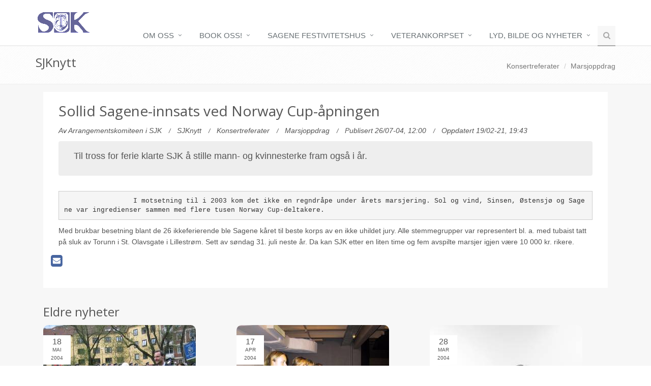

--- FILE ---
content_type: text/html; charset=iso-8859-1
request_url: http://www.sjk.org/nyheter/?id=170
body_size: 6963
content:
<!DOCTYPE html lang="no">
<head>
    <title>Sagene Janitsjarkorps: Sollid Sagene-innsats ved Norway Cup-åpningen</title>

<!-- Google Tag Manager -->
<script>(function(w,d,s,l,i){w[l]=w[l]||[];w[l].push({'gtm.start':
new Date().getTime(),event:'gtm.js'});var f=d.getElementsByTagName(s)[0],
j=d.createElement(s),dl=l!='dataLayer'?'&l='+l:'';j.async=true;j.src=
'https://www.googletagmanager.com/gtm.js?id='+i+dl;f.parentNode.insertBefore(j,f);
})(window,document,'script','dataLayer','GTM-PC59X5B');</script>
<!-- End Google Tag Manager -->

   <link rel="shortcut icon" href="/img/sjk-icon.gif" />
   <link rel="icon" href="/img/sjk-icon.gif" type="image/x-icon" />
    <!-- Meta -->
<!--    <meta name="Content-Type" content="text/html; charset=iso-8859-1">
    <meta charset="iso-8859-1">-->
    <meta name="Content-Type" content="text/html; charset=utf8">
    <meta charset="utf8">
    <meta name="viewport" content="width=device-width, initial-scale=1.0">
    <meta name="description" content="Et janitsjarkorps i bydel Sagene i Oslo">
    <meta name="author" content="Sagene janitsjarkorps">
   <base href="/">
    <!-- FB OG -->
    <meta property="fb:app_id" content="[695587533903032]" />
    <meta property="og:title" content="Sollid Sagene-innsats ved Norway Cup-åpningen"/>
    <meta property="og:type" content="article"/>
    <meta property="article:author" content="http://www.facebook.com/SageneJanitsjar" />
    <meta property="article:publisher" content="http://www.facebook.com/SageneJanitsjar"/>
    <meta property="og:url" content="http://www.sjk.org/nyheter/?id=170"/>
    <meta property="og:image" content="http://www.sjk.org/img/publish/.jpg"/>
    <meta property="og:site_name" content="Sagene Janitsjarkorps - www.sjk.org" />
    <meta property="og:description" content="Til tross for ferie klarte SJK &aring; stille mann- og kvinnesterke fram ogs&aring; i &aring;r. " />
<!-- TWITTER -->
    <meta name="twitter:card" content="summary_large_image">
    <meta name="twitter:title" content="Sollid Sagene-innsats ved Norway Cup-åpningen"/>
    <meta name="twitter:description" content="Til tross for ferie klarte SJK &aring; stille mann- og kvinnesterke fram ogs&aring; i &aring;r. " /> 
    <meta name="twitter:image" content="http://www.sjk.org/img/publish/.jpg"/>
    <meta name="twitter:site" content="@SageneJanitsjar" />
  
    <!-- Web Fonts -->
    <link rel='stylesheet' type='text/css' href='//fonts.googleapis.com/css?family=Open+Sans:400,300,600&amp;subset=cyrillic,latin'>

    <!-- CSS Global Compulsory -->
    <link rel="stylesheet" href="/assets/plugins/bootstrap/css/bootstrap.min.css">
    <link rel="stylesheet" href="/assets/css/style.css">

    <!-- CSS Header and Footer -->
    <link rel="stylesheet" href="/assets/css/headers/header-default.css">
    <link rel="stylesheet" href="/assets/css/footers/footer-v1.css">

    <!-- CSS Implementing Plugins -->
    <link rel="stylesheet" href="/assets/plugins/animate.css">
    <link rel="stylesheet" href="/assets/plugins/line-icons/line-icons.css">
    <link rel="stylesheet" href="/assets/plugins/font-awesome/css/font-awesome.min.css">
    <link rel="stylesheet" href="/assets/plugins/owl-carousel/owl-carousel/owl.carousel.css">
    <link rel="stylesheet" href="/assets/plugins/revolution-slider/rs-plugin/css/settings.css" type="text/css" media="screen">
    <link rel="stylesheet" href="/assets/plugins/fancybox/source/jquery.fancybox.css">           
    <!--[if lt IE 9]><link rel="stylesheet" href="/assets/plugins/revolution-slider/rs-plugin/css/settings-ie8.css" type="text/css" media="screen"><![endif]-->

    <!-- CSS Theme -->
    <link rel="stylesheet" href="/assets/css/theme-colors/dark-blue.css">
       <link rel="stylesheet" href="/assets/plugins/sky-forms-pro/skyforms/css/sky-forms.css">
      <!-- CSS Customization -->
    <link rel="stylesheet" href="/css/unify-custom.css?v=20181013">
</head> 

<body class="dark-blue ">
<!-- Google Tag Manager (noscript) -->
<noscript><iframe src="https://www.googletagmanager.com/ns.html?id=GTM-PC59X5B"
height="0" width="0" style="display:none;visibility:hidden"></iframe></noscript>
<!-- End Google Tag Manager (noscript) -->
 <div class="wrapper">
   <!--=== Header og navigasjon ===-->    
    <div class="header sjkheader">
        <div class="container">
            <!-- Logo -->
            <a class="logo pull-left" title="Sagene janitsjarkorps" href="/">
<!--               <img   id="logo-header"  src="http://www.skiforeningen.no/img/sflogo.png" alt="Logo">-->

                <img src="/img/sjk110.gif" alt="Sagene janitsjarkorps" title="Sagene janitsjarkorps"> 
            </a> 
            <!-- End Logo -->
            

            <!-- Toggle get grouped for better mobile display -->
            <button type="button" class="navbar-toggle" data-toggle="collapse" data-target=".navbar-responsive-collapse">
                <span class="sr-only">Toggle navigasjon</span>
                <span class="fa fa-bars"></span>
            </button>
            <!-- End Toggle -->
        </div><!--/end container-->

        <!-- Collect the nav links, forms, and other content for toggling -->
        <div class="collapse navbar-collapse mega-menu navbar-responsive-collapse">
            <div class="container">
                <ul class="nav navbar-nav">
                    <!-- Home -->
<!--                    <li class="dropdown active">
                        <a href="javascript:void(0);" class="dropdown-toggle" data-toggle="dropdown">
                            Hjem
                        </a>
                    </li> -->
                    <!-- End Home -->

                    <!-- Om oss -->                        
                    <li class="dropdown">
                        <a href="javascript:void(0);" class="dropdown-toggle" data-toggle="dropdown">
                            Om oss
                        </a>
                        <ul class="dropdown-menu">
                            <!-- Historikk -->
                            <li><a href="/om/hist/">Historikk</a></li>
                            <!-- End Historikk -->

                            <!-- Verdier -->
                            <li><a href="/om/verdier/">Våre verdier</a></li>
                            <!-- End Verdier -->

                            <!-- Styr & STell -->
                            <li><a href="/om/styrogstell/">Styr og stell</a></li>
                            <!-- Styr & Stell -->

                            <!-- Dirigent -->
                            <li><a href="/om/dir/">Dirigent</a></li>
                            <!-- End Column Pages -->

                            <!-- Bli med -->
                            <li><a href="/om/blimed/" title="Ønsker du å bli med oss? Les om hvordan du kan komme og besøke oss">Bli med?</a></li>
                            <!-- Bli med -->

                            <!-- Terminliste -->
<!--                            <li><a href="/kalender/" title="Se hva korset gjør framover">SJK kalenderen</a></li>-->
                            <!-- Terminliste -->

                            <!-- Grasrott-->
                            <li><a href="/dok/?id=453" title="Spiller du gjennom Norsk Tipping kan du støtte oss gjennom Grasrotandelen">Grasrotandelen</a></li>
                            <!-- Grasrot-->

                            <!-- Politiattest-->
                            <li><a href="/dok/?id=340">Politiattest</a></li>
                            <!-- Politiattest -->

                            <!-- Kontakt -->
                            <li><a href="/om/kontakt/">Kontakt oss</a></li>
                            <!-- Kontakt -->
                        </ul>
                    </li>
                    <!-- End Om -->

                    <!-- Tilbud, Spilleoppdrag -->
                    <li class="dropdown">
                        <a href="javascript:void(0);" class="dropdown-toggle" data-toggle="dropdown">
                           Book oss!
                        </a>
                        <ul class="dropdown-menu">


                            <li class="dropdown-submenu">
                                <a href="javascript:void(0);">Juletrefester</a>
                                <ul class="dropdown-menu">
                                    <li><a href="/tilbud/jul/">Informasjon</a></li>
                                    <li><a href="/tilbud/jul/kontakt/">Kontakt oss</a></li>
                                    <li><a href="/bilder/?imgcat_id=2">Bilder</a></li>
                                </ul>                                
                            </li>                        

                            <li class="dropdown-submenu">
                                <a href="javascript:void(0);">Oktoberfest, tyrolerspill</a>
                                <ul class="dropdown-menu">
                                    <li><a href="/tilbud/okt/">Informasjon</a></li>
                                    <li><a href="/tilbud/okt/kontakt/">Kontakt oss</a></li>
                                    <li><a href="/bilder/?imgsubcat_id=5">Bilder</a></li>
                                </ul>                                
                            </li>                        

                            <li class="dropdown-submenu">
                                <a href="javascript:void(0);">Julegrantenning mm.</a>
                                <ul class="dropdown-menu">
                                    <li><a href="/tilbud/julespill/">Informasjon</a></li>
                                    <li><a href="/tilbud/julespill/kontakt/">Kontakt oss</a></li>
                                    <li><a href="/bilder/?imgcat_id=22&slide=1">Bilder</a></li>
                                </ul>                                
                            </li>                        

<!--                            <li class="dropdown-submenu">
                                <a href="javascript:void(0);">Salg av påskeegg</a>
                                <ul class="dropdown-menu">
                                    <li><a href="/tilbud/paaskeegg/">Informasjon</a></li>
                                    <li><a href="/tilbud/paaskeegg/bestill/">Bestilling</a></li>
                                    <li><a href="/tilbud/paaskeegg/betingelser/">Salgsbetingelser</a></li>
                                    <li><a href="/bilder/?imgcat_id=23">Bilder</a></li>
                                </ul>                                
                            </li>                        -->

                            <!-- Andre spilleoppdrag -->
                            <li><a href="/tilbud/spill/">Andre typer oppdrag</a></li>
                            <!-- End spilleoppdrag -->


                        </ul>
                    </li>
                    <!-- End Spilleoppdrag -->

                    <!-- Sagene Festivitetshus -->
                    <li class="dropdown">
                        <a href="javascript:void(0);" class="dropdown-toggle" data-toggle="dropdown">
                            Sagene Festivitetshus
                        </a>
                        <ul class="dropdown-menu">
                            <li><a href="/sfh/hist/">Husets historie</a></li>
                            <li><a href="/sfh/sjk/">SJK og huset</a></li>
                            <li><a href="/sfh/fas/">Fasiliteter</a></li>
                            <li><a href="/sfh/adkomst/">Adkomst</a></li>
                            <li><a href="/om/kontakt/?requestarea_id=5#sky-form">Kontaktskjema</a></li>
                            <li><a href="/bilder/?imgcat_id=5">Bilder</a></li>
                        </ul>
                    </li>
                    <!-- Huset -->

                    <!-- VK -->
                    <li class="dropdown">
                        <a href="javascript:void(0);" class="dropdown-toggle" data-toggle="dropdown">
                            Veterankorpset
                        </a>
                        <ul class="dropdown-menu">
                            <!-- Infovk -->
                            <li><a href="/om/vk/">Informasjon</a></li>
                            <!-- Infovk-->
                        </ul>
                    </li>

                    <!-- Nytt -->
                    <li class="dropdown">
                        <a href="javascript:void(0);" class="dropdown-toggle" data-toggle="dropdown">
                            Lyd, bilde og nyheter
                        </a>
                        <ul class="dropdown-menu">
                            <li><a href="/nyheter/">Nyheter</a></li>
                            <li><a href="/bilder/">Bilder</a></li>
                            <li><a href="/om/video/">Lyd og video</a></li>
                        </ul>

                    </li>
                    <!-- End Nytt-->


                    <!-- Search Block -->
                    <li>
                        <i class="search fa fa-search search-btn"></i>
                        <div class="search-open">
                            <div class="input-group animated fadeInDown">
                                <input type="text" class="form-control" placeholder="Søketekst">
                                <span class="input-group-btn">
                                    <button class="btn-u" type="button">Søk</button>
                                </span>
                            </div>
                        </div>    
                    </li>
                    <!-- End Search Block -->
                </ul>
            </div><!--/end container-->
        </div><!--/navbar-collapse-->
    </div>
    <!--=== End Header ===-->
           
  
  
  
  
  <div class="breadcrumbs">
        <div class="container">
           <a href="/nyheter/"><h2 class="pull-left">SJKnytt</h2></a>
            <ul class="pull-right breadcrumb">
                <li><a title="Se på nyheter bare i denne kategorien" href="/nyheter/?newscat_id=5">Konsertreferater</a></li>
                                <li><a title="Se på nyheter bare i denne underkategorien" href="/nyheter/?newsthread_id=3">Marsjoppdrag</a></li>
                            </ul>
        </div>
  </div><!-- end breadcrumbs -->

  <div class="bg-color-light">
        <div class="container content-sm mdb_reducepadding">
            <!-- News v3 -->
            <div class="news-v3 margin-bottom-30">
                                                                        <div class="news-v3 news-v3-in mdb_reducepadding">
                  <h1>Sollid Sagene-innsats ved Norway Cup-åpningen</h1>
                  <!-- <label class="label label-danger">Kvalitet</label>-->
                    <ul class="list-inline posted-info">
                        <li>Av <a title="Se liste av artikler av Arrangementskomiteen i SJK" href="/nyheter/?person_id=37">Arrangementskomiteen i SJK</a></li>
                        <li><a    title="SJKnytt - med muligheter for søk" href="/nyheter/">SJKnytt</a></li>
                        <li><a    title="Se liste av artikler i kategori Konsertreferater" href="/nyheter/?newscat_id=5">Konsertreferater</a></li>
			                        <li><a    title="Se liste av artikler i underkategori Marsjoppdrag" href="/nyheter/?newsthread_id=3">Marsjoppdrag</a></li>
                                                <li>Publisert 26/07-04, 12:00</li>
                        <li>Oppdatert 19/02-21, 19:43</li>
             
                    </ul>
                   <div class="jumbotron rounded mdb_reducepadding mdb_reducefontsize">
                    <p>
                     Til tross for ferie klarte SJK å stille mann- og kvinnesterke fram også i år. 
                    </p>
                   </div><!-- jumbotron -->
                                   <div><!-- brødtekst -->
                                        <pre><code>                 I motsetning til i 2003 kom det ikke en regndråpe under årets marsjering. Sol og vind, Sinsen, Østensjø og Sagene var ingredienser sammen med flere tusen Norway Cup-deltakere.
</code></pre>

<p>Med brukbar besetning blant de 26 ikkeferierende ble Sagene kåret til beste korps av en ikke uhildet jury.
Alle stemmegrupper var representert bl. a. med tubaist tatt på sluk av Torunn i St. Olavsgate i Lillestrøm.
Sett av søndag 31. juli neste år. Da kan SJK etter en liten time og fem avspilte marsjer igjen være 10 000 kr. rikere.</p>
                    </div><!-- brødtekst -->

                                        <div class="modal fade" id="mform" tabindex="-1" role="dialog" aria-labelledby="myModalLabel" aria-hidden="true">
                            <div class="modal-dialog">
                                <div class="modal-content">
                                 <form method="post" action="/cgi/tips.cgi">
                                  <input type="hidden" name="subject" id="subject" value="Sollid Sagene-innsats ved Norway Cup-åpningen">
                                  <input type="hidden" name="referer" id="referer" value="http://www.sjk.org/nyheter/?id=170">
                                  <input type="hidden" name="htmlmail" value="y">
                                    <div class="modal-header">
                                        <button type="button" class="close" data-dismiss="modal" aria-hidden="true">×</button>
                                        <h4 class="modal-title" id="myModalLabel4"><img src="/img/sjk110.gif">&nbsp;&nbsp; Tips en du kjenner</h4>
                                    </div>
                                    <div class="modal-body">
                                        <div class="row">
                                           <div class="col-md-12">
                                                <p>Mottagers e-post <input class="form-control" type="email" validate="" name="to" id="to"></p>
                                                <p>Din e-post <input class="form-control" type="email" validate="" name="from" id="from"></p>
                                                <p>Melding</p>
                                                <textarea class="form-control" type="text" name="body" id="body"></textarea>
                                            </div>
                                        </div>
                                    </div><!-- body -->
                                    <div class="modal-footer">
                                        <button type="button" class="btn-u btn-u-default" data-dismiss="modal">Avbryt</button>
                                        <input type="submit" class="btn-u btn-u-primary" value="Send">
                                   </div>
                                  </form>
                                </div><!-- content -->
                            </div><!-- dialog -->
                   </div><!-- modal -->

                   <div class="row">
                    <div class="col-lg4">
                     <a data-toggle="modal" data-target="#mform" title="Tips en du kjenner" href="#" class="mtips"><i class="fa fa-envelope-square"> </i></a>
<!--                     <a title="Tweet denne nyheten" href="https://twitter.com/share" class="twitter-share-button" data-lang="no">Tweet</a>-->
                     <div class="fb-like"  data-share="true"  data-width="450"  data-show-faces="true"></div>
                    </div>
                   </div>

                   <br><a  title="Edit"   href="http://www.sjk.org/adm/news/?id=170"><img  border="0"  src="/img/elink.gif" width="11" alt="Edit" /></a>
                </div>
            </div>                        
            <!-- End News v3 -->

          <!-- /imgs OR aux_news -->

            <!-- Samme kategori -->
<!--            <h2>Konsertreferater - eldre nyheter</h2> -->
            <!-- Noen ganger bedre med alle -->
            <h2>Eldre nyheter</h2>
            <div class="row news-v2 margin-bottom-50">
                <!-- FOREACH aux = DB_CALL("ALL","news", {'before_id' => n.ID, 'not_internal' => 1, 'max' => 3, 'newscat_id' => n.NEWSCAT_ID}) -->
                                                 <div class="col-sm-4 sm-margin-bottom-30">
                    <div class="news-v2-badge">
                                               <a title="Les denne nyheten" href="/nyheter/?id=169"><img class="img-responsive rounded-2x bordered" src="/img/publish/529-med.jpg" alt="" /></a>
                                               <p>
                            <span>18</span>
                            <small>Mai</small>
                            <small>2004</small>
                        </p>
                    </div><!-- badge -->
                    <div class="news-v2-desc">
                        <h3><a title="Les denne nyheten" href="/nyheter/?id=169">17. mai med trøkk - og besøk fra Drammensveien 1</a></h3>
                        <small>Av Arrangementskomiteen i SJK |  Konsertreferater</small>
                        <p>SJK har fått mange lovord for årets 17. mai-gjennomføring. Sjelden har korpset gitt så mye og god lyd fra seg som på nasjonaldagen i 2004. De kongelige fikk oppleve det to ganger ! </p>
                    </div>
                </div><!-- col -->
                                                <div class="col-sm-4 sm-margin-bottom-30">
                    <div class="news-v2-badge">
                                               <a title="Les denne nyheten" href="/nyheter/?id=168"><img class="img-responsive rounded-2x bordered" src="/img/publish/506-med.jpg" alt="" /></a>
                                               <p>
                            <span>17</span>
                            <small>Apr</small>
                            <small>2004</small>
                        </p>
                    </div><!-- badge -->
                    <div class="news-v2-desc">
                        <h3><a title="Les denne nyheten" href="/nyheter/?id=168">Tine Helseth vant solist NM åpen klasse</a></h3>
                        <small>Av Arrangementskomiteen i SJK |  Konkurranser</small>
                        <p>Tine fortsetter der hun slapp før påske, da hun fikk prisen for beste solist i janitsjar NM 1. divisjon i Trondheim. Nå gikk hun helt til topps i åpen klasse i solist NM</p>
                    </div>
                </div><!-- col -->
                                                <div class="col-sm-4 sm-margin-bottom-30">
                    <div class="news-v2-badge">
                                               <a title="Les denne nyheten" href="/nyheter/?id=167"><img class="img-responsive rounded-2x bordered" src="/img/publish/540-med.jpg" alt="" /></a>
                                               <p>
                            <span>28</span>
                            <small>Mar</small>
                            <small>2004</small>
                        </p>
                    </div><!-- badge -->
                    <div class="news-v2-desc">
                        <h3><a title="Les denne nyheten" href="/nyheter/?id=167">Sagene nr. 3 i NM og Tine kåret til beste solist !</a></h3>
                        <small>Av Tor Erik Groeng |  Konkurranser</small>
                        <p>27. april 2004 ble en lykkelig dag for SJK under NM i Trondheim. Solokornett Tine Helset, 16, fikk prisen for beste solist. </p>
                    </div>
                </div><!-- col -->
                            </div><!-- row -->


        </div><!-- container content-sm -->
      </div><!-- div bg-color-light -->
   
    <!--=== Footer Version 1 ===-->
    <div class="footer-v1">
        <div class="footer">
            <div class="container">
                <div class="row">
                    <!-- About -->
                    <div class="col-md-3 md-margin-bottom-40">
                      <a  title="Sagene janitsjarkorps" href="/"><img id="logo-footer" class="footer-logo" src="/img/sjk110.gif" alt="Sagene janitsjarkorps" title="Sagene janitsjarkorps"></a> 

                        <p>Vi er et korps med sjel, glede og entusiasme og med mange spennende prosjekter! Vi er ca. 55 medlemmer mellom 16 og 75 år,
                         og marsjerer på 17. mai og deltar hvert år i NM. Har du lyst til å bli med? Eller ønsker du å bruke oss til noe? </p>

                    </div><!--/col-md-3-->
                    <!-- End About -->

                    <!-- Latest -->
                    <div class="col-md-3 md-margin-bottom-40">
                        <div class="posts">

                            <div class="headline"><h2>Hva skjer?</h2></div>
                            <ul class="list-unstyled latest-list">
                                <li>
                                                                         <a href="/kalender/?calid=1383">Neste arrangement</a>
                                    <small>15/03-2026: <a href="/kalender/?calid=1383">RM - 2026</a></small>
                                                                     </li>
                                <li>
                                                                         <a href="/bilder/?id=1637">Siste bilde</a>
                                    <small>31/12-2025: <a href="/bilder/?id=1637">Nyttaarskonsert 2025: Vellykket avslutning</a></small>
                                                                     </li>
                                <li>
                                                                         <a href="/nyheter/?id=545">Siste nyhet</a>
                                    <small>07/01-2026: <a href="/nyheter/?id=545">100-åring med storslått nyttårskonsert</a></small>
                                                                     </li>
                            </ul>
                        </div>
                    </div><!--/col-md-3-->  
                    <!-- End Latest --> 
                    
                    <!-- Link List -->
                    <div class="col-md-3 md-margin-bottom-40">
                        <div class="headline"><h2>Nyttige linker</h2></div>
                        <ul class="list-unstyled link-list">
                            <li><a href="/om/">Om oss</a><i class="fa fa-angle-right"></i></li>
                            <li><a href="/nyheter/">Siste nytt</a><i class="fa fa-angle-right"></i></li>
                            <li><a href="/sfh/">Sagene Festivitetshus</a><i class="fa fa-angle-right"></i></li>

                        </ul>
                    </div><!--/col-md-3-->
                    <!-- End Link List -->                    

                    <!-- Address -->
                    <div class="col-md-3 map-img md-margin-bottom-40">
                        <div class="headline"><h2>Kontakt oss</h2></div>                         
                        <address class="md-margin-bottom-40">
                            <b>Sagene janitsjarkorps</b><br/>
                            Postboks 6535, Rodeløkka<br/>
                            0501 Oslo<br/>
                            <a href="/om/kontakt/" title="Kontakt oss"><i class="fa fa-envelope-o fa-lg"></i></a>
                        </address>
                    </div><!--/col-md-3-->
                    <!-- End Address -->
                </div>
            </div> 
        </div><!--/footer-->

        <div class="copyright">
            <div class="container">
                <div class="row">
                    <div class="col-md-6">                     
                        <p>
                            2026 &copy; Sagene janitsjarkorps
                        </p>
                    </div>

                    <!-- Social Links -->
                    <div class="col-md-6">
                        <ul class="footer-socials list-inline">
                            <li>
                                <a href="https://www.facebook.com/SageneJanitsjar" 
                                    class="tooltips" data-toggle="tooltip" data-placement="top" title="SJK på Facebook" data-original-title="Facebook">
                                    <i class="fa fa-facebook"></i>
                                </a>
                            </li>
                            <li>
                                <a href="https://twitter.com/sagenejanitsjar" class="tooltips" data-toggle="tooltip" data-placement="top" title="" data-original-title="SJK på Twitter">
                                    <i class="fa fa-twitter"></i>
                                </a>
                            </li>

                        </ul>
                    </div>
                    <!-- End Social Links -->
                </div>
            </div> 
        </div><!--/copyright-->
    </div>     
    <!--=== End Footer Version 1 ===-->
 </div><!--/wrapper-->

<!-- JS Global Compulsory -->           
<script  src="/assets/plugins/jquery/jquery.min.js"></script>
<script  src="/assets/plugins/jquery/jquery-migrate.min.js"></script>
<script  src="/assets/plugins/bootstrap/js/bootstrap.min.js"></script> 
<!-- JS Implementing Plugins -->           
<script  src="/assets/plugins/back-to-top.js"></script>
<script  src="/assets/plugins/smoothScroll.js"></script>
<script  src="/assets/plugins/owl-carousel/owl-carousel/owl.carousel.js"></script>
<script  src="/assets/plugins/flexslider/jquery.flexslider-min.js"></script>
<script  src="/assets/plugins/fancybox/source/jquery.fancybox.pack.js"></script>
<script  src="/assets/plugins/revolution-slider/rs-plugin/js/jquery.themepunch.tools.min.js"></script>
<script  src="/assets/plugins/revolution-slider/rs-plugin/js/jquery.themepunch.revolution.min.js"></script>

<script  src="/assets/js/app.js"></script>
<!-- <script  src="/assets/js/plugins/fancy-box.js"></script>-->
<script  src="/assets/js/plugins/revolution-slider.js"></script>
<script  src="/assets/js/plugins/owl-carousel.js"></script>
<script  src="/assets/js/plugins/owl-recent-works.js"></script>
<!-- JS Customization -->
<script  src="/js/unify-custom.js?v=20181013"></script>
<!-- JS Page Level -->           
   <script src="/assets/plugins/sky-forms-pro/skyforms/js/jquery-ui.min.js"></script>
  <script >

  window.fbAsyncInit = function() {
    FB.init({
      appId      : '695587533903032',
      xfbml      : true,
      version    : 'v2.3'
    });
  };

  (function(d, s, id){
     var js, fjs = d.getElementsByTagName(s)[0];
     if (d.getElementById(id)) {return;}
     js = d.createElement(s); js.id = id;
     js.src = "//connect.facebook.net/nb_NO/sdk.js";
     fjs.parentNode.insertBefore(js, fjs);
   }(document, 'script', 'facebook-jssdk'));

 (function(d,s,id){
    var js,fjs=d.getElementsByTagName(s)[0],p=/^http:/.test(d.location)?'http':'https';if(!d.getElementById(id)){js=d.createElement(s);js.id=id;js.src=p+'://platform.twitter.com/widgets.js';fjs.parentNode.insertBefore(js,fjs);}
   }(document, 'script', 'twitter-wjs'));

    jQuery(document).ready(function() {
        App.init();
        OwlCarousel.initOwlCarousel();    
        OwlRecentWorks.initOwlRecentWorksV2();
        SJK.initSJK();
        RevolutionSlider.initRSfullWidth();
        
      });


</script>

<!--[if lt IE 9]>
    <script src="/assets/plugins/respond.js"></script>
    <script src="/assets/plugins/html5shiv.js"></script>
    <script src="/assets/plugins/placeholder-IE-fixes.js"></script>
<![endif]-->		

</body>
</html>	


--- FILE ---
content_type: application/javascript
request_url: http://www.sjk.org/js/unify-custom.js?v=20181013
body_size: 1291
content:
var SJK_Kontaktinfo = function () {

  return {

	//Basic Map
        initMap: function () {
	    var map;
//	    $(document).ready(function(){
		  map = new GMaps({
		      div: '#sfh',
		      scrollwheel: true,
		      lat:  59.931517, 
		      lng: 10.760857,
                   zoom: 16
		        });
		  
		  var marker = map.addMarker({
		      lat:  59.931517, 
		      lng: 10.760857,
                    title: 'Sagene Festivitetshus'
		             });
//		});
        },

        calMap: function () {
	    var map;

		  map = new GMaps({
		      div: '#calmap',
		      scrollwheel: true,
		      lat:  59.931517, 
		      lng: 10.760857,
                   zoom: 14
		        });

                GMaps.geocode({
              address:  $('#address').text().trim(),
             callback: function(results, status){
               if(status=='OK'){
                 var latlng = results[0].geometry.location;
                 map.setCenter(latlng.lat(), latlng.lng());
                 map.addMarker({
                   lat: latlng.lat(),
                   lng: latlng.lng()
                 });
                }
              }
            });
        },

        //Panorama Map
        initPanorama: function () {
	        var panorama;
	        $(document).ready(function(){
		          panorama = GMaps.createPanorama({
			              el: '#panorama',
			              lat : 40.748866,
			              lng : -73.988366,
                                      zoom: 16
			            });
		        });
	    }        

    };
}();

var SJK = function () {

    return {

        //Fancybox                                                                                                                                                    \
                                                                                                                                                                       
      initSJK: function () {
         $(".fancybox").fancybox({
            groupAttr: 'data-rel',
            prevEffect: 'fade',
            nextEffect: 'fade',
            openEffect  : 'elastic',
            closeEffect  : 'fade',
            closeBtn: true,
            helpers: {
                title: {
                        type: 'inside'
                    }
                }
            });

        }, 

      rvFull: function () {

          $('.tp-banner').revolution({
                   delay:7000,
                   dottedOverlay:"none",
                   fullScreen:"on",
                   startwidth:1170,
                   startheight:500,
                   hideThumbs:10,
                   fullWidth:"off",
                   fullScreenOffsetContainer: ".header",
                   hideCaptionAtLimit: "",
                   navigationStyle:"preview4"
           });

     }


    };

}();

var SJK_Datepicker = function () {

    return {
        
        //Datepickers
        initDatepicker: function () {
	                // Regular datepicker
	                $('#date').datepicker({
			                dateFormat: 'dd.mm.yy',
			                prevText: '<i class="fa fa-angle-left"></i>',
			                     changeMonth: true,
			                      changeYear: true,
			                nextText: '<i class="fa fa-angle-right"></i>',
			                onSelect: function( selectedDate )
			                {
                                        resetDates();
                                    }
			            });
	                
	                // Date range
	                $('#start').datepicker({
			                dateFormat: 'dd.mm.yy',
			                prevText: '<i class="fa fa-angle-left"></i>',
			                     changeMonth: true,
			                      changeYear: true,
			                nextText: '<i class="fa fa-angle-right"></i>',
			                onSelect: function( selectedDate )
			                {
					                    $('#finish').datepicker('option', 'minDate', selectedDate);
                                        $('#date').val("");    $('#finish').val(selectedDate);
      
					                }
			            });
	                $('#finish').datepicker({
			                dateFormat: 'dd.mm.yy',
			                prevText: '<i class="fa fa-angle-left"></i>',
			                nextText: '<i class="fa fa-angle-right"></i>',
			                     changeMonth: true,
			                      changeYear: true,
			                onSelect: function( selectedDate )
			                {
					                    $('#start').datepicker('option', 'maxDate', selectedDate);
                                        $('#date').val("");
					                }
			            });
	                
	                // Inline datepicker
	                $('#inline').datepicker({
			                dateFormat: 'dd.mm.yy',
			                prevText: '<i class="fa fa-angle-left"></i>',
			                nextText: '<i class="fa fa-angle-right"></i>'
			            });
	                
	                // Inline date range
	                $('#inline-start').datepicker({
			                dateFormat: 'dd.mm.yy',
			                prevText: '<i class="fa fa-angle-left"></i>',
			                nextText: '<i class="fa fa-angle-right"></i>',
			                onSelect: function( selectedDate )
			                {
					                    $('#inline-finish').datepicker('option', 'minDate', selectedDate);
					                }
			            });
	                $('#inline-finish').datepicker({
			                dateFormat: 'dd.mm.yy',
			                prevText: '<i class="fa fa-angle-left"></i>',
			                nextText: '<i class="fa fa-angle-right"></i>',
			                onSelect: function( selectedDate )
			                {
					                    $('#inline-start').datepicker('option', 'maxDate', selectedDate);
					                }
			            });
        }

    };
}();

function resetDates(){
  $('#start').val("");                  
  $('#finish').val("");
};

function resetCats( className ){
  $('.' + className).removeAttr("checked");                  
};

function resetInputs( className ){
  $('.' + className).val("");                  
}


